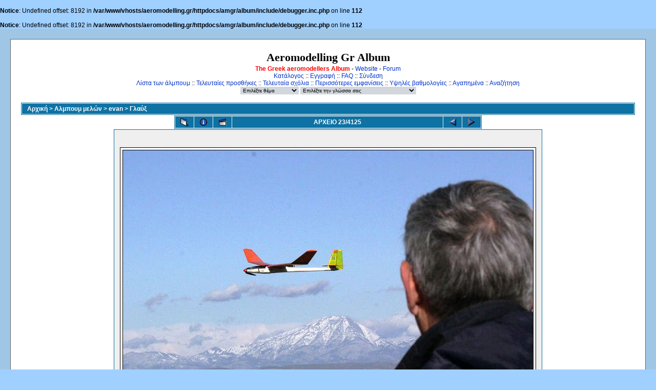

--- FILE ---
content_type: text/html; charset=iso-8859-7
request_url: https://www.aeromodelling.gr/album/displayimage.php?pos=-18564
body_size: 3988
content:
<br />
<b>Notice</b>:  Undefined offset: 8192 in <b>/var/www/vhosts/aeromodelling.gr/httpdocs/amgr/album/include/debugger.inc.php</b> on line <b>112</b><br />
<br />
<b>Notice</b>:  Undefined offset: 8192 in <b>/var/www/vhosts/aeromodelling.gr/httpdocs/amgr/album/include/debugger.inc.php</b> on line <b>112</b><br />
<!DOCTYPE html PUBLIC "-//W3C//DTD XHTML 1.0 Transitional//EN" "http://www.w3.org/TR/xhtml1/DTD/xhtml1-transitional.dtd">

<html dir="ltr">
<head>
<META NAME="Generator" CONTENT="Stone's WebWriter 3.5">
<meta http-equiv="Content-Type" content="text/html; charset=iso-8859-7" />
<meta http-equiv="Pragma" content="no-cache" />
<!-- Minus AutoDato -->
<title>Aeromodelling Gr Album - Γλαύξ/IMG 0413</title>
<link rel="start" href="displayimage.php?album=415&amp;pos=0" title="Επιστροφή στην αρχή" />
        <link rel="last" href="displayimage.php?album=415&amp;pos=4124" title="Παράκαμψη στο τέλος" />
        <link rel="prev" href="displayimage.php?album=415&amp;pos=21" title="Εμφάνιση προηγούμενου αρχείου" />
                                <link rel="next" href="displayimage.php?album=415&amp;pos=23" title="Εμφάνιση επόμενου αρχείου"/>
                                <link rel="up" href="thumbnails.php?album=415&amp;page=1" title="Επιστροφή στην σελίδα με τις μικρογραφίες"/>
        
<link rel="stylesheet" href="themes/classic/style.css" type="text/css" />
<script type="text/javascript" src="scripts.js"></script>
<!-- $Id: template.html 2688 2005-12-04 03:22:35Z donnoman $ -->
</head>
<body>
  
  <table width="100%" bgcolor="#A0C6E5" border="0" cellpadding="20" cellspacing="20">
    <tr>
      <td valign="top" style="border: 1px solid #666666;background-color:#FFFFFF;">
        <table width="100%" border="0" cellspacing="0" cellpadding="0">
          <tr>
            <td width="100%" align="center">
          <h1>Aeromodelling Gr Album</h1>
					<h3></h3>
					<b><font color="#ff0000">The Greek aeromodellers Album</font></b> - <a href="../ForumS/">Website</a> - <a href="../ForumS/index.php?action=forum">Forum</a><br />
                         <!-- BEGIN home -->
        <a href="index.php" title="Μετάβαση στον κεντρικό κατάλογο">Κατάλογος</a> ::
  <!-- END home -->              <!-- BEGIN register -->
        <a href="register.php" title="Δημιουργία λογαριασμού">Εγγραφή</a> ::
  <!-- END register -->  <!-- BEGIN faq -->
        <a href="faq.php" title="Συχνές ερωτήσεις κι απαντήσεις σχετικά με το &quot;Coppermine&quot;">FAQ</a> ::
  <!-- END faq -->  <!-- BEGIN login -->
        <a href="login.php?referer=displayimage.php%3Fpos%3D-18564" title="Σύνδεση">Σύνδεση</a> 
  <!-- END login -->   <br />               <!-- BEGIN album_list -->
        <a href="index.php?cat=10164" title="Μετάβαση στην λίστα των άλμπουμ">Λίστα των άλμπουμ</a> ::
  <!-- END album_list -->  <!-- BEGIN lastup -->
        <a href="thumbnails.php?album=lastup&amp;cat=-415" title="Εμφάνιση των πιο πρόσφατων προσθηκών">Τελευταίες προσθήκες</a> ::
  <!-- END lastup -->  <!-- BEGIN lastcom -->
        <a href="thumbnails.php?album=lastcom&amp;cat=-415" title="Εμφάνιση των πιο πρόσφατων σχόλιων">Τελευταία σχόλια</a> ::
  <!-- END lastcom -->  <!-- BEGIN topn -->
        <a href="thumbnails.php?album=topn&amp;cat=-415" title="Εμφάνιση των περισσότερο εμφανισμένων">Περισσότερες εμφανίσεις</a> ::
  <!-- END topn -->  <!-- BEGIN toprated -->
        <a href="thumbnails.php?album=toprated&amp;cat=-415" title="Εμφάνιση των υψηλά βαθμολογημένων">Υψηλές βαθμολογίες</a> ::
  <!-- END toprated -->  <!-- BEGIN favpics -->
        <a href="thumbnails.php?album=favpics" title="Μετάβαση στα αγαπημένα">Αγαπημένα</a> ::
  <!-- END favpics -->  <!-- BEGIN search -->
        <a href="search.php" title="Αναζήτηση στα άλμπουμ">Αναζήτηση</a> 
  <!-- END search -->
            </td>
          </tr>
        </table>
        <table width="100%" border="0" cellspacing="0" cellpadding="0">
          <tr>
            <td align="center" valign="top">
              
            </td>
          </tr>
          <tr>
            <td align="center" valign="top">
              
<form name="cpgChooseTheme" action="displayimage.php" method="get" style="margin-top:0px;margin-bottom:0px;margin-left:0px;margin-right:0px;display:inline">
<select name="cpgThemeSelect" class="listbox_lang" onchange="if (this.options[this.selectedIndex].value) window.location.href='displayimage.php?pos=-18564&amp;playimage_php?pos=-18564&amp;theme=' + this.options[this.selectedIndex].value;">
<option selected="selected">Επιλέξτε θέμα</option><option value="classic">Classic*</option>
<option value="eyeball">Eyeball</option>
<option value="fruity">Fruity</option>
<option value="hardwired">Hardwired</option>
<option value="igames">Igames</option>
<option value="mac_ox_x">Mac ox x</option>
<option value="project_vii">Project vii</option>
<option value="rainy_day">Rainy day</option>
<option value="styleguide">Styleguide</option>
<option value="vbulletin">Vbulletin</option>
<option value="water_drop">Water drop</option>
<option value="xxx">Προεπιλεγμένο θέμα</option>
</select>
</form>

              
<form name="cpgChooseLanguage" action="displayimage.php" method="get" style="margin-top:0px;margin-bottom:0px;margin-left:0px;margin-right:0px;display:inline">
<select name="cpgLanguageSelect" class="listbox_lang" onchange="if (this.options[this.selectedIndex].value) window.location.href='displayimage.php?pos=-18564&amp;playimage_php?pos=-18564&amp;lang=' + this.options[this.selectedIndex].value;">
<option selected="selected">Επιλέξτε την γλώσσα σας</option>
<option value="albanian" >Albanian</option>
<option value="brazilian_portuguese" >Portuguese [Brazilian] (Portugu&ecirc;s Brasileiro)</option>
<option value="danish" >Danish (Dansk)</option>
<option value="dutch" >Dutch (Nederlands)</option>
<option value="english" >English(US)</option>
<option value="english_gb" >English(British)</option>
<option value="finnish" >Finnish (Suomea)</option>
<option value="french" >French (Fran&ccedil;ais)</option>
<option value="german" >German (Deutsch)</option>
<option value="greek" >Greek (&#917;&#955;&#955;&#951;&#957;&#953;&#954;&#940;)*</option>
<option value="italian" >Italian (Italiano)</option>
<option value="norwegian" >Norwegian (Norsk)</option>
<option value="portuguese" >Portuguese [Portugal] (Portugu&ecirc;s)</option>
<option value="spanish" >Spanish (Espa&ntilde;ol)</option>
<option value="swedish" >Swedish (Svenska)</option>
<option value="turkish" >Turkish (T&uuml;rk&ccedil;e)</option>
<option value="xxx">Προεπιλεγμένη γλώσσα</option>
</select>
</form>

            </td>
          </tr>
        </table>
        <img src="images/spacer.gif" width="1" height="15" alt="" />
        <br />
        <table width="100%" border="0" align="center" cellpadding="0" cellspacing="0">
          <tr>
            <td align="left" valign="top">
              
              
<!-- Start standard table -->
<table align="center" width="100%" cellspacing="1" cellpadding="0" class="maintable">

        <tr>
                <td colspan="3" align="left" class="tableh1"><span class="statlink"><b><a href="index.php">Αρχική</a> > <a href="index.php?cat=1">Αλμπουμ μελών</a> > <a href="index.php?cat=10164">evan</a> > <a href="thumbnails.php?album=415">Γλαύξ</a></b></span></td>
        </tr>
</table>
<!-- End standard table -->

<!-- Start standard table -->
<table align="center" width="600" cellspacing="1" cellpadding="0" class="maintable">

        <tr>
                <td align="center" valign="middle" class="navmenu" width="48">
                        <a href="thumbnails.php?album=415&amp;page=1" class="navmenu_pic" title="Επιστροφή στην σελίδα με τις μικρογραφίες"><img src="images/thumbnails.gif" align="middle" border="0" alt="Επιστροφή στην σελίδα με τις μικρογραφίες" /></a>
                </td>
                <td align="center" valign="middle" class="navmenu" width="48">
                        <a href="javascript:;" class="navmenu_pic" onclick="blocking('picinfo','yes', 'block'); return false;" title="Εμφάνιση/απόκρυψη πληροφοριών αρχείου"><img src="images/info.gif" border="0" align="middle" alt="Εμφάνιση/απόκρυψη πληροφοριών αρχείου" /></a>
                </td>
                <td align="center" valign="middle" class="navmenu" width="48">
                        <a href="displayimage.php?album=415&amp;pid=18564&amp;slideshow=4000" class="navmenu_pic" title="Προβολή Διαφανειών"><img src="images/slideshow.gif" border="0" align="middle" alt="Προβολή Διαφανειών" /></a>
                </td>
                <td align="center" valign="middle" class="navmenu" width="100%">
                        ΑΡΧΕΙΟ 23/4125
                </td>


                <td align="center" valign="middle" class="navmenu" width="48">
                        <a href="displayimage.php?album=415&amp;pos=21" class="navmenu_pic" title="Εμφάνιση προηγούμενου αρχείου"><img src="images/prev.gif"  border="0" align="middle" alt="Εμφάνιση προηγούμενου αρχείου" /></a>
                </td>
                <td align="center" valign="middle" class="navmenu" width="48">
                        <a href="displayimage.php?album=415&amp;pos=23" class="navmenu_pic" title="Εμφάνιση επόμενου αρχείου"><img src="images/next.gif"  border="0" align="middle" alt="Εμφάνιση επόμενου αρχείου" /></a>
                </td>
        </tr>
</table>
<!-- End standard table -->

<!-- Start standard table -->
<table align="center" width="600" cellspacing="1" cellpadding="0" class="maintable">
        <tr>
                <td align="center" class="display_media" nowrap="nowrap">
                        <table cellspacing="2" cellpadding="0" class="imageborder">
                                <tr>
                                        <td align="center">
                                                <a href="javascript:;" onclick="MM_openBrWindow('displayimage.php?pid=18564&amp;fullsize=1','601626319697bec52c05c8','scrollbars=yes,toolbar=no,status=no,resizable=yes,width=805,height=537')"><img src="albums/userpics/IMG_0413.JPG" class="image" border="0" alt="Κάντε κλικ για να δείτε την εικόνα σε πλήρες μέγεθος" /><br /></a>


                                        </td>
                                </tr>
                        </table>
                </td></tr>
                <tr><td>
                                                <table width="100%" cellspacing="2" cellpadding="0" class="tableb">
                                <tr>
                                        <td align="center">

                                                
                                        </td>
                                </tr>
                        </table>






                </td>
        </tr>
</table>
<!-- End standard table -->

<!-- Start standard table -->
<table align="center" width="600" cellspacing="1" cellpadding="0" class="maintable">

        <tr>
         <td valign="top" style="background-image: url(images/tile.gif);"><img src="images/tile.gif" alt="" border="0" /></td>
        </tr>
        <tr>
        <td valign="bottom" class="thumbnails" align="center">
          <table width="100%" cellspacing="0" cellpadding="3" border="0">
              <tr>
                 <td width="50%"></td>
                 
                <td valign="top" align="center">
                                        <a href="displayimage.php?album=415&amp;pos=18"><img src="albums/userpics/thumb_DSC_8434~0.jpg" class="image" width="100" height="67" border="0" alt="DSC_8434~0.jpg" title="Όνομα αρχείου=DSC_8434~0.jpg
Μέγεθος αρχείου=61KB
Διαστάσεις=800x533
Ημερομηνία προσθήκης=Δεκ 31, 2017" /></a>
                                        
                                        
                </td>

                <td valign="top" align="center">
                                        <a href="displayimage.php?album=415&amp;pos=19"><img src="albums/userpics/thumb_IMG_0195.JPG" class="image" width="100" height="67" border="0" alt="IMG_0195.JPG" title="Όνομα αρχείου=IMG_0195.JPG
Μέγεθος αρχείου=115KB
Διαστάσεις=800x534
Ημερομηνία προσθήκης=Δεκ 31, 2017" /></a>
                                        
                                        
                </td>

                <td valign="top" align="center">
                                        <a href="displayimage.php?album=415&amp;pos=20"><img src="albums/userpics/thumb_IMG_0238.JPG" class="image" width="100" height="67" border="0" alt="IMG_0238.JPG" title="Όνομα αρχείου=IMG_0238.JPG
Μέγεθος αρχείου=43KB
Διαστάσεις=800x534
Ημερομηνία προσθήκης=Δεκ 31, 2017" /></a>
                                        
                                        
                </td>

                <td valign="top" align="center">
                                        <a href="displayimage.php?album=415&amp;pos=21"><img src="albums/userpics/thumb_IMG_0383.JPG" class="image" width="100" height="67" border="0" alt="IMG_0383.JPG" title="Όνομα αρχείου=IMG_0383.JPG
Μέγεθος αρχείου=58KB
Διαστάσεις=800x534
Ημερομηνία προσθήκης=Δεκ 31, 2017" /></a>
                                        
                                        
                </td>

                <td valign="top" align="center">
                                        <a href="displayimage.php?album=415&amp;pos=22"><img src="albums/userpics/thumb_IMG_0413.JPG" class="image" width="100" height="67" border="0" alt="IMG_0413.JPG" title="Όνομα αρχείου=IMG_0413.JPG
Μέγεθος αρχείου=59KB
Διαστάσεις=800x534
Ημερομηνία προσθήκης=Δεκ 31, 2017" /></a>
                                        
                                        
                </td>

                <td valign="top" align="center">
                                        <a href="displayimage.php?album=415&amp;pos=23"><img src="albums/userpics/thumb_IMG_9487.jpg" class="image" width="100" height="67" border="0" alt="IMG_9487.jpg" title="Όνομα αρχείου=IMG_9487.jpg
Μέγεθος αρχείου=109KB
Διαστάσεις=800x533
Ημερομηνία προσθήκης=Δεκ 31, 2017" /></a>
                                        
                                        
                </td>

                <td valign="top" align="center">
                                        <a href="displayimage.php?album=415&amp;pos=24"><img src="albums/userpics/thumb_IMG_9492.jpg" class="image" width="76" height="100" border="0" alt="IMG_9492.jpg" title="Όνομα αρχείου=IMG_9492.jpg
Μέγεθος αρχείου=137KB
Διαστάσεις=600x796
Ημερομηνία προσθήκης=Δεκ 31, 2017" /></a>
                                        
                                        
                </td>

                <td valign="top" align="center">
                                        <a href="displayimage.php?album=415&amp;pos=25"><img src="albums/userpics/thumb_IMG_9797.JPG" class="image" width="100" height="67" border="0" alt="IMG_9797.JPG" title="Όνομα αρχείου=IMG_9797.JPG
Μέγεθος αρχείου=71KB
Διαστάσεις=800x534
Ημερομηνία προσθήκης=Δεκ 31, 2017" /></a>
                                        
                                        
                </td>

                 <td width="50%"></td>
              </tr>
          </table>
        </td>
        </tr>
        <tr>
         <td valign="top" style="background-image: url(images/tile.gif);"><img src="images/tile.gif" alt="" border="0" /></td>
        </tr>


</table>
<!-- End standard table -->
<div id="picinfo" style="display: block;">

<!-- Start standard table -->
<table align="center" width="600" cellspacing="1" cellpadding="0" class="maintable">
        <tr><td colspan="2" class="tableh2_compact"><b>Πληροφορίες αρχείου</b></td></tr>
        <tr><td class="tableb_compact" valign="top" >Όνομα αρχείου:</td><td class="tableb_compact">IMG_0413.JPG</td></tr>
        <tr><td class="tableb_compact" valign="top" >Όνομα άλμπουμ:</td><td class="tableb_compact"><span class="alblink"><a href ="profile.php?uid=164">evan</a> / <a href="thumbnails.php?album=415">Γλαύξ</a></span></td></tr>
        <tr><td class="tableb_compact" valign="top" >Μέγεθος Αρχείου:</td><td class="tableb_compact"><span dir="ltr">59&nbsp;KB</span></td></tr>
        <tr><td class="tableb_compact" valign="top" >Ημερομηνία πρόσθεσης:</td><td class="tableb_compact">Δεκ 31, 2017</td></tr>
        <tr><td class="tableb_compact" valign="top" >Διαστάσεις:</td><td class="tableb_compact">800 x 534 εικονοστοιχεία</td></tr>
        <tr><td class="tableb_compact" valign="top" >Εμφανίσεις:</td><td class="tableb_compact">75 φορές</td></tr>
        <tr><td class="tableb_compact" valign="top" >URL:</td><td class="tableb_compact"><a href="http://www.aeromodelling.gr/album/displayimage.php?pos=-18564" >http://www.aeromodelling.gr/album/displayimage.php?pos=-18564</a></td></tr>
        <tr><td class="tableb_compact" valign="top" >Αγαπημένα:</td><td class="tableb_compact"><a href="addfav.php?pid=18564&amp;ref=displayimage.php%3Fpos%3D-18564" >Προσθήκη στα Αγαπημένα</a></td></tr>
</table>
<!-- End standard table -->
</div>
<div id="comments">
</div>
<div class="footer" align="center" style="padding-top: 10px;">Powered by <a href="http://coppermine.sourceforge.net/" title="Coppermine Photo Gallery" rel="external">Coppermine Photo Gallery</a></div>
            </td>
          </tr>
        </table>
      </td>
    </tr>
<tr><td><div id="vanity">
      <a id="v_php" href="http://www.php.net/" target="_blank"></a>
      <a id="v_mysql" href="http://www.mysql.com/" target="_blank"></a>
      <a id="v_xhtml" href="http://validator.w3.org/check/referer" target="_blank"></a>
      <a id="v_css" href="http://jigsaw.w3.org/css-validator/check/referer" target="_blank"></a>
</div></td></tr>
  </table>
<!--Coppermine Photo Gallery 1.4.10 (stable)-->
</body>
</html>
